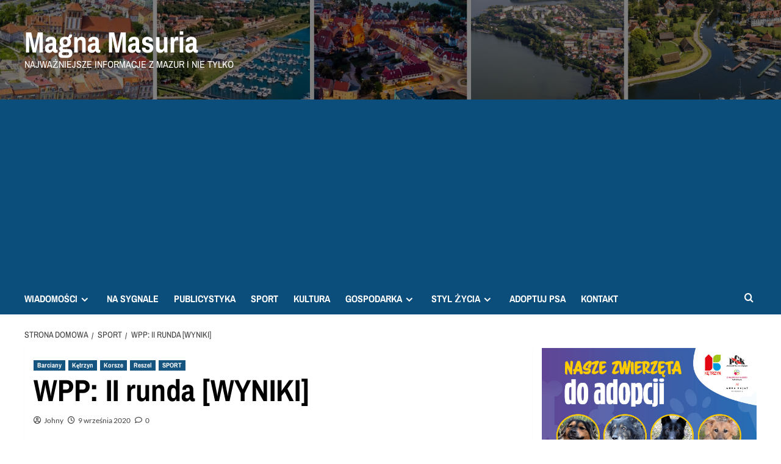

--- FILE ---
content_type: text/html; charset=UTF-8
request_url: https://info-ketrzyn24.pl/wpp-ii-runda-wyniki/
body_size: 18199
content:
<!doctype html>
<html lang="pl-PL">

<head>
  <meta charset="UTF-8">
  <meta name="viewport" content="width=device-width, initial-scale=1">
  <link rel="profile" href="http://gmpg.org/xfn/11">
  <title>WPP: II runda [WYNIKI] &#8211; Magna Masuria</title>
<meta name='robots' content='max-image-preview:large' />
<link rel='preload' href='https://fonts.googleapis.com/css?family=Source%2BSans%2BPro%3A400%2C700%7CLato%3A400%2C700&#038;subset=latin%2Clatin-ext&#038;display=swap' as='style' onload="this.onload=null;this.rel='stylesheet'" type='text/css' media='all' crossorigin='anonymous'>
<link rel='preconnect' href='https://fonts.googleapis.com' crossorigin='anonymous'>
<link rel='preconnect' href='https://fonts.gstatic.com' crossorigin='anonymous'>
<link rel='dns-prefetch' href='//www.googletagmanager.com' />
<link rel='dns-prefetch' href='//fonts.googleapis.com' />
<link rel='dns-prefetch' href='//pagead2.googlesyndication.com' />
<link rel='dns-prefetch' href='//fundingchoicesmessages.google.com' />
<link rel='preconnect' href='https://fonts.googleapis.com' />
<link rel='preconnect' href='https://fonts.gstatic.com' />
<link rel="alternate" type="application/rss+xml" title="Magna Masuria &raquo; Kanał z wpisami" href="https://info-ketrzyn24.pl/feed/" />
<link rel="alternate" type="application/rss+xml" title="Magna Masuria &raquo; Kanał z komentarzami" href="https://info-ketrzyn24.pl/comments/feed/" />
<link rel="alternate" type="application/rss+xml" title="Magna Masuria &raquo; WPP: II runda [WYNIKI] Kanał z komentarzami" href="https://info-ketrzyn24.pl/wpp-ii-runda-wyniki/feed/" />
<link rel="alternate" title="oEmbed (JSON)" type="application/json+oembed" href="https://info-ketrzyn24.pl/wp-json/oembed/1.0/embed?url=https%3A%2F%2Finfo-ketrzyn24.pl%2Fwpp-ii-runda-wyniki%2F" />
<link rel="alternate" title="oEmbed (XML)" type="text/xml+oembed" href="https://info-ketrzyn24.pl/wp-json/oembed/1.0/embed?url=https%3A%2F%2Finfo-ketrzyn24.pl%2Fwpp-ii-runda-wyniki%2F&#038;format=xml" />
<!-- info-ketrzyn24.pl is managing ads with Advanced Ads 2.0.16 – https://wpadvancedads.com/ -->
		
<link data-optimized="2" rel="stylesheet" href="https://info-ketrzyn24.pl/wp-content/litespeed/css/94d34f9999907d81b8ad416cfff654d6.css?ver=197d6" />


<style id='wp-block-image-inline-css' type='text/css'>
.wp-block-image>a,.wp-block-image>figure>a{display:inline-block}.wp-block-image img{box-sizing:border-box;height:auto;max-width:100%;vertical-align:bottom}@media not (prefers-reduced-motion){.wp-block-image img.hide{visibility:hidden}.wp-block-image img.show{animation:show-content-image .4s}}.wp-block-image[style*=border-radius] img,.wp-block-image[style*=border-radius]>a{border-radius:inherit}.wp-block-image.has-custom-border img{box-sizing:border-box}.wp-block-image.aligncenter{text-align:center}.wp-block-image.alignfull>a,.wp-block-image.alignwide>a{width:100%}.wp-block-image.alignfull img,.wp-block-image.alignwide img{height:auto;width:100%}.wp-block-image .aligncenter,.wp-block-image .alignleft,.wp-block-image .alignright,.wp-block-image.aligncenter,.wp-block-image.alignleft,.wp-block-image.alignright{display:table}.wp-block-image .aligncenter>figcaption,.wp-block-image .alignleft>figcaption,.wp-block-image .alignright>figcaption,.wp-block-image.aligncenter>figcaption,.wp-block-image.alignleft>figcaption,.wp-block-image.alignright>figcaption{caption-side:bottom;display:table-caption}.wp-block-image .alignleft{float:left;margin:.5em 1em .5em 0}.wp-block-image .alignright{float:right;margin:.5em 0 .5em 1em}.wp-block-image .aligncenter{margin-left:auto;margin-right:auto}.wp-block-image :where(figcaption){margin-bottom:1em;margin-top:.5em}.wp-block-image.is-style-circle-mask img{border-radius:9999px}@supports ((-webkit-mask-image:none) or (mask-image:none)) or (-webkit-mask-image:none){.wp-block-image.is-style-circle-mask img{border-radius:0;-webkit-mask-image:url('data:image/svg+xml;utf8,<svg viewBox="0 0 100 100" xmlns="http://www.w3.org/2000/svg"><circle cx="50" cy="50" r="50"/></svg>');mask-image:url('data:image/svg+xml;utf8,<svg viewBox="0 0 100 100" xmlns="http://www.w3.org/2000/svg"><circle cx="50" cy="50" r="50"/></svg>');mask-mode:alpha;-webkit-mask-position:center;mask-position:center;-webkit-mask-repeat:no-repeat;mask-repeat:no-repeat;-webkit-mask-size:contain;mask-size:contain}}:root :where(.wp-block-image.is-style-rounded img,.wp-block-image .is-style-rounded img){border-radius:9999px}.wp-block-image figure{margin:0}.wp-lightbox-container{display:flex;flex-direction:column;position:relative}.wp-lightbox-container img{cursor:zoom-in}.wp-lightbox-container img:hover+button{opacity:1}.wp-lightbox-container button{align-items:center;backdrop-filter:blur(16px) saturate(180%);background-color:#5a5a5a40;border:none;border-radius:4px;cursor:zoom-in;display:flex;height:20px;justify-content:center;opacity:0;padding:0;position:absolute;right:16px;text-align:center;top:16px;width:20px;z-index:100}@media not (prefers-reduced-motion){.wp-lightbox-container button{transition:opacity .2s ease}}.wp-lightbox-container button:focus-visible{outline:3px auto #5a5a5a40;outline:3px auto -webkit-focus-ring-color;outline-offset:3px}.wp-lightbox-container button:hover{cursor:pointer;opacity:1}.wp-lightbox-container button:focus{opacity:1}.wp-lightbox-container button:focus,.wp-lightbox-container button:hover,.wp-lightbox-container button:not(:hover):not(:active):not(.has-background){background-color:#5a5a5a40;border:none}.wp-lightbox-overlay{box-sizing:border-box;cursor:zoom-out;height:100vh;left:0;overflow:hidden;position:fixed;top:0;visibility:hidden;width:100%;z-index:100000}.wp-lightbox-overlay .close-button{align-items:center;cursor:pointer;display:flex;justify-content:center;min-height:40px;min-width:40px;padding:0;position:absolute;right:calc(env(safe-area-inset-right) + 16px);top:calc(env(safe-area-inset-top) + 16px);z-index:5000000}.wp-lightbox-overlay .close-button:focus,.wp-lightbox-overlay .close-button:hover,.wp-lightbox-overlay .close-button:not(:hover):not(:active):not(.has-background){background:none;border:none}.wp-lightbox-overlay .lightbox-image-container{height:var(--wp--lightbox-container-height);left:50%;overflow:hidden;position:absolute;top:50%;transform:translate(-50%,-50%);transform-origin:top left;width:var(--wp--lightbox-container-width);z-index:9999999999}.wp-lightbox-overlay .wp-block-image{align-items:center;box-sizing:border-box;display:flex;height:100%;justify-content:center;margin:0;position:relative;transform-origin:0 0;width:100%;z-index:3000000}.wp-lightbox-overlay .wp-block-image img{height:var(--wp--lightbox-image-height);min-height:var(--wp--lightbox-image-height);min-width:var(--wp--lightbox-image-width);width:var(--wp--lightbox-image-width)}.wp-lightbox-overlay .wp-block-image figcaption{display:none}.wp-lightbox-overlay button{background:none;border:none}.wp-lightbox-overlay .scrim{background-color:#fff;height:100%;opacity:.9;position:absolute;width:100%;z-index:2000000}.wp-lightbox-overlay.active{visibility:visible}@media not (prefers-reduced-motion){.wp-lightbox-overlay.active{animation:turn-on-visibility .25s both}.wp-lightbox-overlay.active img{animation:turn-on-visibility .35s both}.wp-lightbox-overlay.show-closing-animation:not(.active){animation:turn-off-visibility .35s both}.wp-lightbox-overlay.show-closing-animation:not(.active) img{animation:turn-off-visibility .25s both}.wp-lightbox-overlay.zoom.active{animation:none;opacity:1;visibility:visible}.wp-lightbox-overlay.zoom.active .lightbox-image-container{animation:lightbox-zoom-in .4s}.wp-lightbox-overlay.zoom.active .lightbox-image-container img{animation:none}.wp-lightbox-overlay.zoom.active .scrim{animation:turn-on-visibility .4s forwards}.wp-lightbox-overlay.zoom.show-closing-animation:not(.active){animation:none}.wp-lightbox-overlay.zoom.show-closing-animation:not(.active) .lightbox-image-container{animation:lightbox-zoom-out .4s}.wp-lightbox-overlay.zoom.show-closing-animation:not(.active) .lightbox-image-container img{animation:none}.wp-lightbox-overlay.zoom.show-closing-animation:not(.active) .scrim{animation:turn-off-visibility .4s forwards}}@keyframes show-content-image{0%{visibility:hidden}99%{visibility:hidden}to{visibility:visible}}@keyframes turn-on-visibility{0%{opacity:0}to{opacity:1}}@keyframes turn-off-visibility{0%{opacity:1;visibility:visible}99%{opacity:0;visibility:visible}to{opacity:0;visibility:hidden}}@keyframes lightbox-zoom-in{0%{transform:translate(calc((-100vw + var(--wp--lightbox-scrollbar-width))/2 + var(--wp--lightbox-initial-left-position)),calc(-50vh + var(--wp--lightbox-initial-top-position))) scale(var(--wp--lightbox-scale))}to{transform:translate(-50%,-50%) scale(1)}}@keyframes lightbox-zoom-out{0%{transform:translate(-50%,-50%) scale(1);visibility:visible}99%{visibility:visible}to{transform:translate(calc((-100vw + var(--wp--lightbox-scrollbar-width))/2 + var(--wp--lightbox-initial-left-position)),calc(-50vh + var(--wp--lightbox-initial-top-position))) scale(var(--wp--lightbox-scale));visibility:hidden}}
/*# sourceURL=https://info-ketrzyn24.pl/wp-includes/blocks/image/style.min.css */
</style>










<script type="text/javascript" src="https://info-ketrzyn24.pl/wp-includes/js/jquery/jquery.min.js?ver=3.7.1" id="jquery-core-js"></script>


<!-- Fragment znacznika Google (gtag.js) dodany przez Site Kit -->
<!-- Fragment Google Analytics dodany przez Site Kit -->
<script type="text/javascript" src="https://www.googletagmanager.com/gtag/js?id=G-ZL1NH2BH3Z" id="google_gtagjs-js" defer data-deferred="1"></script>
<script type="text/javascript" id="google_gtagjs-js-after" src="[data-uri]" defer></script>
<link rel="https://api.w.org/" href="https://info-ketrzyn24.pl/wp-json/" /><link rel="alternate" title="JSON" type="application/json" href="https://info-ketrzyn24.pl/wp-json/wp/v2/posts/5175" /><link rel="EditURI" type="application/rsd+xml" title="RSD" href="https://info-ketrzyn24.pl/xmlrpc.php?rsd" />
<meta name="generator" content="WordPress 6.9" />
<link rel="canonical" href="https://info-ketrzyn24.pl/wpp-ii-runda-wyniki/" />
<link rel='shortlink' href='https://info-ketrzyn24.pl/?p=5175' />
<meta name="generator" content="Site Kit by Google 1.170.0" />		
				
		<link rel="preload" href="https://info-ketrzyn24.pl/wp-content/uploads/2022/02/cropped-cropped-cropped-Projekt-bez-tytulu-1.png" as="image"><link rel="pingback" href="https://info-ketrzyn24.pl/xmlrpc.php">
<!-- Znaczniki meta Google AdSense dodane przez Site Kit -->
<meta name="google-adsense-platform-account" content="ca-host-pub-2644536267352236">
<meta name="google-adsense-platform-domain" content="sitekit.withgoogle.com">
<!-- Zakończ dodawanie meta znaczników Google AdSense przez Site Kit -->
        
        
	
<!-- Fragment Google AdSense dodany przez Site Kit -->
<script type="text/javascript" async="async" src="https://pagead2.googlesyndication.com/pagead/js/adsbygoogle.js?client=ca-pub-5515622398684336&amp;host=ca-host-pub-2644536267352236" crossorigin="anonymous"></script>

<!-- Zakończ fragment Google AdSense dodany przez Site Kit -->

<!-- Fragment odzyskiwania blokowania reklam Google AdSense dodany przez Site Kit -->

<!-- Zakończ blokowanie reklam Google AdSense, fragment odzyskiwania dodany przez Site Kit -->

<!-- Fragment ochrony przed błędem odzyskiwania blokowania reklam Google AdSense dodany przez Site Kit -->

<!-- Zakończ blokowanie reklam Google AdSense, dodając fragment kodu ochrony przed błędem odzyskiwania przez Site Kit -->
<link rel="icon" href="https://info-ketrzyn24.pl/wp-content/uploads/2022/02/cropped-info-Ketrzyn24.pl-5-32x32.png" sizes="32x32" />
<link rel="icon" href="https://info-ketrzyn24.pl/wp-content/uploads/2022/02/cropped-info-Ketrzyn24.pl-5-192x192.png" sizes="192x192" />
<link rel="apple-touch-icon" href="https://info-ketrzyn24.pl/wp-content/uploads/2022/02/cropped-info-Ketrzyn24.pl-5-180x180.png" />
<meta name="msapplication-TileImage" content="https://info-ketrzyn24.pl/wp-content/uploads/2022/02/cropped-info-Ketrzyn24.pl-5-270x270.png" />
</head>

<body class="wp-singular post-template-default single single-post postid-5175 single-format-standard custom-background wp-embed-responsive wp-theme-covernews wp-child-theme-newsport default-content-layout archive-layout-grid scrollup-sticky-header aft-sticky-header aft-sticky-sidebar default aft-container-default aft-main-banner-slider-editors-picks-trending single-content-mode-default header-image-default align-content-left aft-and aa-prefix-ketrz-">
  
  
  <div id="page" class="site">
    <a class="skip-link screen-reader-text" href="#content">Przejdź do treści</a>

        <div class="header-layout-1">
                <header id="masthead" class="site-header">
                        <div class="masthead-banner data-bg"
                 data-background="https://info-ketrzyn24.pl/wp-content/uploads/2022/02/cropped-cropped-cropped-Projekt-bez-tytulu-1.png">
                <div class="container">
                    <div class="row">
                        <div class="col-md-4">
                            <div class="site-branding">
                                                                    <p class="site-title font-family-1">
                                        <a href="https://info-ketrzyn24.pl/"
                                           rel="home">Magna Masuria</a>
                                    </p>
                                
                                                                    <p class="site-description">Najważniejsze informacje z Mazur i nie tylko</p>
                                                            </div>
                        </div>
                        <div class="col-md-8">
                                                    </div>
                    </div>
                </div>
            </div>
            <nav id="site-navigation" class="main-navigation">
                <div class="container">
                    <div class="row">
                        <div class="kol-12">
                            <div class="navigation-container">



                                <span class="toggle-menu" aria-controls="primary-menu" aria-expanded="false">
                                <span class="screen-reader-text">Primary Menu</span>
                                 <i class="ham"></i>
                        </span>
                                <span class="af-mobile-site-title-wrap">
                                                                <p class="site-title font-family-1">
                                <a href="https://info-ketrzyn24.pl/"
                                   rel="home">Magna Masuria</a>
                            </p>
                        </span>
                                <div class="menu main-menu"><ul id="primary-menu" class="menu"><li id="menu-item-21542" class="menu-item menu-item-type-taxonomy menu-item-object-category menu-item-has-children menu-item-21542"><a href="https://info-ketrzyn24.pl/category/wiadomosci/">WIADOMOŚCI</a>
<ul class="sub-menu">
	<li id="menu-item-126" class="menu-item menu-item-type-taxonomy menu-item-object-category current-post-ancestor current-menu-parent current-post-parent menu-item-126"><a href="https://info-ketrzyn24.pl/category/ketrzyn/">KĘTRZYN</a></li>
	<li id="menu-item-9494" class="menu-item menu-item-type-taxonomy menu-item-object-category menu-item-9494"><a href="https://info-ketrzyn24.pl/category/bartoszyce/">BARTOSZYCE</a></li>
	<li id="menu-item-9495" class="menu-item menu-item-type-taxonomy menu-item-object-category menu-item-9495"><a href="https://info-ketrzyn24.pl/category/gizycko/">GIŻYCKO</a></li>
	<li id="menu-item-17874" class="menu-item menu-item-type-taxonomy menu-item-object-category menu-item-17874"><a href="https://info-ketrzyn24.pl/category/lidzbark-warminski/">LIDZBARK WARM.</a></li>
	<li id="menu-item-9496" class="menu-item menu-item-type-taxonomy menu-item-object-category menu-item-9496"><a href="https://info-ketrzyn24.pl/category/mragowo/">MRĄGOWO</a></li>
	<li id="menu-item-9497" class="menu-item menu-item-type-taxonomy menu-item-object-category menu-item-9497"><a href="https://info-ketrzyn24.pl/category/wegorzewo/">WĘGORZEWO</a></li>
	<li id="menu-item-21736" class="menu-item menu-item-type-taxonomy menu-item-object-category menu-item-21736"><a href="https://info-ketrzyn24.pl/category/region/">REGION</a></li>
	<li id="menu-item-21735" class="menu-item menu-item-type-taxonomy menu-item-object-category menu-item-21735"><a href="https://info-ketrzyn24.pl/category/polska/">POLSKA</a></li>
</ul>
</li>
<li id="menu-item-21543" class="menu-item menu-item-type-taxonomy menu-item-object-category menu-item-21543"><a href="https://info-ketrzyn24.pl/category/na-sygnale/">NA SYGNALE</a></li>
<li id="menu-item-21544" class="menu-item menu-item-type-taxonomy menu-item-object-category menu-item-21544"><a href="https://info-ketrzyn24.pl/category/publicystyka/">PUBLICYSTYKA</a></li>
<li id="menu-item-16279" class="menu-item menu-item-type-taxonomy menu-item-object-category current-post-ancestor current-menu-parent current-post-parent menu-item-16279"><a href="https://info-ketrzyn24.pl/category/sport/">SPORT</a></li>
<li id="menu-item-17881" class="menu-item menu-item-type-taxonomy menu-item-object-category menu-item-17881"><a href="https://info-ketrzyn24.pl/category/stylzycia/rozrywka/">KULTURA</a></li>
<li id="menu-item-21733" class="menu-item menu-item-type-taxonomy menu-item-object-category menu-item-has-children menu-item-21733"><a href="https://info-ketrzyn24.pl/category/gospodarka/">GOSPODARKA</a>
<ul class="sub-menu">
	<li id="menu-item-21732" class="menu-item menu-item-type-taxonomy menu-item-object-category menu-item-21732"><a href="https://info-ketrzyn24.pl/category/gospodarka/biznes/">BIZNES</a></li>
	<li id="menu-item-21737" class="menu-item menu-item-type-taxonomy menu-item-object-category menu-item-21737"><a href="https://info-ketrzyn24.pl/category/gospodarka/rolnictwo/">ROLNICTWO</a></li>
	<li id="menu-item-21741" class="menu-item menu-item-type-taxonomy menu-item-object-category menu-item-21741"><a href="https://info-ketrzyn24.pl/category/gospodarka/technologia/">TECHNOLOGIA</a></li>
</ul>
</li>
<li id="menu-item-21740" class="menu-item menu-item-type-taxonomy menu-item-object-category menu-item-has-children menu-item-21740"><a href="https://info-ketrzyn24.pl/category/stylzycia/">STYL ŻYCIA</a>
<ul class="sub-menu">
	<li id="menu-item-21734" class="menu-item menu-item-type-taxonomy menu-item-object-category menu-item-21734"><a href="https://info-ketrzyn24.pl/category/stylzycia/kuchnia/">KUCHNIA</a></li>
	<li id="menu-item-21738" class="menu-item menu-item-type-taxonomy menu-item-object-category menu-item-21738"><a href="https://info-ketrzyn24.pl/category/stylzycia/rozrywka/">ROZRYWKA</a></li>
	<li id="menu-item-21742" class="menu-item menu-item-type-taxonomy menu-item-object-category menu-item-21742"><a href="https://info-ketrzyn24.pl/category/stylzycia/zdrowie/">ZDROWIE</a></li>
</ul>
</li>
<li id="menu-item-20044" class="menu-item menu-item-type-post_type menu-item-object-page menu-item-20044"><a href="https://info-ketrzyn24.pl/adoptuj-zwierzaka/">ADOPTUJ PSA</a></li>
<li id="menu-item-211" class="menu-item menu-item-type-post_type menu-item-object-page menu-item-211"><a href="https://info-ketrzyn24.pl/kontakt-2/">KONTAKT</a></li>
</ul></div>
                                <div class="cart-search">

                                    <div class="af-search-wrap">
                                        <div class="search-overlay">
                                            <a href="#" title="Search" class="search-icon">
                                                <i class="fa fa-search"></i>
                                            </a>
                                            <div class="af-search-form">
                                                <form role="search" method="get" class="search-form" action="https://info-ketrzyn24.pl/">
				<label>
					<span class="screen-reader-text">Szukaj:</span>
					<input type="search" class="search-field" placeholder="Szukaj &hellip;" value="" name="s" />
				</label>
				<input type="submit" class="search-submit" value="Szukaj" />
			</form>                                            </div>
                                        </div>
                                    </div>
                                </div>


                            </div>
                        </div>
                    </div>
                </div>
            </nav>
        </header>
    </div>

    
    <div id="content" class="container">
                <div class="em-breadcrumbs font-family-1 covernews-breadcrumbs">
      <div class="row">
        <div role="navigation" aria-label="Okruszki" class="breadcrumb-trail breadcrumbs" itemprop="breadcrumb"><ul class="trail-items" itemscope itemtype="http://schema.org/BreadcrumbList"><meta name="numberOfItems" content="3" /><meta name="itemListOrder" content="Ascending" /><li itemprop="itemListElement" itemscope itemtype="http://schema.org/ListItem" class="trail-item trail-begin"><a href="https://info-ketrzyn24.pl/" rel="home" itemprop="item"><span itemprop="name">Strona domowa</span></a><meta itemprop="position" content="1" /></li><li itemprop="itemListElement" itemscope itemtype="http://schema.org/ListItem" class="trail-item"><a href="https://info-ketrzyn24.pl/category/sport/" itemprop="item"><span itemprop="name">SPORT</span></a><meta itemprop="position" content="2" /></li><li itemprop="itemListElement" itemscope itemtype="http://schema.org/ListItem" class="trail-item trail-end"><a href="https://info-ketrzyn24.pl/wpp-ii-runda-wyniki/" itemprop="item"><span itemprop="name">WPP: II runda [WYNIKI]</span></a><meta itemprop="position" content="3" /></li></ul></div>      </div>
    </div>
        <div class="section-block-upper row">
                <div id="primary" class="content-area">
                    <main id="main" class="site-main">

                                                    <article id="post-5175" class="af-single-article post-5175 post type-post status-publish format-standard hentry category-barciany category-ketrzyn category-korsze category-reszel category-sport">
                                <div class="entry-content-wrap">
                                    <header class="entry-header">

    <div class="header-details-wrapper">
        <div class="entry-header-details">
                            <div class="figure-categories figure-categories-bg">
                                        <ul class="cat-links"><li class="meta-category">
                             <a class="covernews-categories category-color-1"
                            href="https://info-ketrzyn24.pl/category/ketrzyn/barciany/" 
                            aria-label="Zobacz wszystkie wpisy w Barciany"> 
                                 Barciany
                             </a>
                        </li><li class="meta-category">
                             <a class="covernews-categories category-color-1"
                            href="https://info-ketrzyn24.pl/category/ketrzyn/" 
                            aria-label="Zobacz wszystkie wpisy w Kętrzyn"> 
                                 Kętrzyn
                             </a>
                        </li><li class="meta-category">
                             <a class="covernews-categories category-color-1"
                            href="https://info-ketrzyn24.pl/category/ketrzyn/korsze/" 
                            aria-label="Zobacz wszystkie wpisy w Korsze"> 
                                 Korsze
                             </a>
                        </li><li class="meta-category">
                             <a class="covernews-categories category-color-1"
                            href="https://info-ketrzyn24.pl/category/ketrzyn/reszel/" 
                            aria-label="Zobacz wszystkie wpisy w Reszel"> 
                                 Reszel
                             </a>
                        </li><li class="meta-category">
                             <a class="covernews-categories category-color-1"
                            href="https://info-ketrzyn24.pl/category/sport/" 
                            aria-label="Zobacz wszystkie wpisy w SPORT"> 
                                 SPORT
                             </a>
                        </li></ul>                </div>
                        <h1 class="entry-title">WPP: II runda [WYNIKI]</h1>
            
                
    <span class="author-links">

      
        <span class="item-metadata posts-author">
          <i class="far fa-user-circle"></i>
                          <a href="https://info-ketrzyn24.pl/author/johny/">
                    Johny                </a>
               </span>
                    <span class="item-metadata posts-date">
          <i class="far fa-clock"></i>
          <a href="https://info-ketrzyn24.pl/2020/09/">
            9 września 2020          </a>
        </span>
                      <span class="aft-comment-count">
            <a href="https://info-ketrzyn24.pl/wpp-ii-runda-wyniki/">
              <i class="far fa-comment"></i>
              <span class="aft-show-hover">
                0              </span>
            </a>
          </span>
          </span>
                

                    </div>
    </div>

        <div class="aft-post-thumbnail-wrapper">    
            </div>
    </header><!-- .entry-header -->                                    

    <div class="entry-content">
        
<p class="has-medium-font-size">W środowe popołudnie pozostałe w grze zespoły z naszego Powiatu rozegrały spotkania w II rundzie Wojewódzkiego Pucharu Polski. W grze pozostały zespoły: MKS-u Korsze, Granicy Kętrzyn, Orląt Reszel i Juranda Barciany. Jak poradziły sobie nasi lokalni reprezentanci? Zapraszamy do zapoznania się z wynikami poniżej.</p>



<p class="has-medium-font-size"><strong>Jurand Barciany 0:3 Tęcza Biskupiec</strong></p>



<p class="has-medium-font-size">Jurand Barciany nie sprostał IV-ligowcowi  z Biskupca. Ostatnia drużyna IV ligi pewnie wygrała na wyjeździe strzelając trzy bramki. Teraz dla zespołu z Barcian pozostało skupienie się na lidze i zdobycie jak najwyższego miejsca na koniec sezonu. </p>



<p class="has-medium-font-size"><br><strong>MKS Korsze 1:2(0:0) Mrągowia Mrągowo</strong></p>



<p class="has-medium-font-size">Korszanie mieli przed sobą trudne wyzwanie do zrealizowania &#8211; pokonać rywala z Mrągowa, który w weekend zremisował z Granicą Kętrzyn. Piłkarze MKS-u grali u siebie, więc dawało to jakiś atut. </p>



<p class="has-medium-font-size">W pierwszej połowie spotkania mecz był zaciekle wyrównany, a wszystko rozgrywało się w środku pola. Pierwszy strzał na bramkę oddali piłkarze Mrągowi dopiero w 40 minucie, lecz pewnie interweniował Dawid Zięba. Chwilę później bliski zdobycia bramki był kapitan MKS-u Paweł Sawicki. </p>



<p class="has-medium-font-size">Po zamianie stron bramce MKS-u zagroził Rafał Kudlak strzelając z 30 metrów, a chwilę później mrągowianie dopięli swego grą kombinacyjną. Bramkarz MKS-u obronił pierwszy strzał, lecz przy dobitce Wypniewskiego był bezradny. Mrągowianie objęli prowadzenie w 59 minucie. Do wyrównania doszło w 70 minucie po podyktowaniu przez sędziego rzutu karnego. Do piłki podszedł Paweł Flis, jednak bramkarz Mrągowi wybił niefortunnie piłkę na głowę własnego zawodnika, a ten strzelił bramkę samobójczą. Końcówka spotkania była bardzo emocjonująca, lecz pomimo prób obu drużyn doszło do dogrywki. </p>



<p class="has-medium-font-size">Pierwsza połowa dogrywki zakończyła się remisem. Żółta kartkę otrzymał zawodnik Mrągowi w 100 minucie. W 112 minucie Mrągowia obejmuje prowadzenie, a w 118 podwyższa wynik na 3 do 1. Tym samym MKS Korsze odpadają po dogrywce z Wojewódzkiego Pucharu Polski. </p>



<p class="has-medium-font-size"><strong>Orlęta Reszel 1:3(0:1) Granica Kętrzyn</strong></p>



<p class="has-medium-font-size">W lidze oba zespoły prężyły muskuły przed tym derbowym spotkaniem. W sobotę Granica zremisowała z dobrze grającą w tym sezonie Mrągowia Mrągowo, a Orlęta rozgromiły KS Żagiel Piecki. Jednak jak każdy wie mecze pucharowe rządzą się własnymi prawami. </p>



<p class="has-medium-font-size">Pierwsza połowa tego spotkania byłą wyrównana z pewnymi momentami dla jednego jak i drugiego zespołu. Na samym początku na bramkę Granicy strzelał Bogdaniuk, lecz futbolówka przeleciała obok  bramki. Następnie Markisz strzela nad poprzeczką. W 28 minucie Granica Kętrzyn pewnie wykorzystała rzut rożny i po dośrodkowaniu gola zdobywa głową Marcin Dwulat. Pod koniec pierwszej połowy ponownie zrobiło się gorącą w polu karnym Granicy Kętrzyn. Najpierw piłka odbiła się od słupka po dośrodkowaniu z rzutu rożnego, a następnie strzał gracza Orląt z 16 metrów prosto w ręce bramkarza. </p>



<p class="has-medium-font-size">W drugiej połowie nie doszło do żadnych zmian na boisku. Piłkarze z Bydgoskiej 20 zagrozili bramce Orląt w 55 minucie oddają strzał z 12 metrów prosto w bramkarza. W 65 minucie sędzie dyktuje jedenastkę dla Granicy. Egzekutorem był Tomasz Bobrowski, podwyższając wynik na 2 do 0. W 77 minucie pada gol dla Orląt. Patryk Wiensław zagrywa w pole karne do Bartosza Bogdaniuka, ten pewnym uderzeniem pokonuje bramkarza Granicy. Kętrzynianie nie byli dłużni i już w 80 minucie ponownie podwyższyli wynik spotkania, który utrzymał się do końca spotkania. Zdobywcą gola ponownie Tomasz Bobrowski. </p>



<p class="has-medium-font-size">Granica Kętrzyn po zaciekłym i kolejnym derbowym meczu w Pucharze wywalczyła awans do kolejnej rundy jako jedyna drużyna z naszego Powiatu.  </p>



<p class="has-medium-font-size">Następna kolejka:<br><br><strong>forBET IV liga warmińsko-mazurska, 9 kolejka 12-13 września</strong><br><strong>MKS Korsze</strong> – Warmia Olsztyn<br><strong>Granica Kętrzyn </strong>– Stomil II Olsztyn</p>



<p><strong>Liga Okręgowa, 7 kolejka, 12-13 września</strong><br>Victoria Bartoszyce –&nbsp;<strong>Jurand Barciany</strong><br><strong>Wilczek Wilkowo</strong>&nbsp;– SKS Szczytno<br>Śniardwy Orzysz –<strong>&nbsp;Orlęta Reszel</strong></p>



<p><strong>B-klasa, 5 kolejka, 12-13 września</strong><br><strong>Szansa Reszel –</strong>&nbsp;Warmianka Bęsia</p>
                    <div class="post-item-metadata entry-meta">
                            </div>
               
        
	<nav class="navigation post-navigation" aria-label="Nawigacja wpisu">
		<h2 class="screen-reader-text">Nawigacja wpisu</h2>
		<div class="nav-links"><div class="nav-previous"><a href="https://info-ketrzyn24.pl/marvel-the-punisher-recenzja/" rel="prev">Poprzedni: <span class="em-post-navigation nav-title">Marvel: The Punisher [RECENZJA]</span></a></div><div class="nav-next"><a href="https://info-ketrzyn24.pl/xxix-sesja-rady-miejskiej-w-ketrzynierelacja-live/" rel="next">Następny: <span class="em-post-navigation nav-title">XXIX Sesja Rady Miejskiej w Kętrzynie [relacja LIVE]</span></a></div></div>
	</nav>            </div><!-- .entry-content -->


                                </div>
                                
<div class="promotionspace enable-promotionspace">
  <div class="em-reated-posts  col-ten">
    <div class="row">
                <h3 class="related-title">
            Więcej historii          </h3>
                <div class="row">
                      <div class="col-sm-4 latest-posts-grid" data-mh="latest-posts-grid">
              <div class="spotlight-post">
                <figure class="categorised-article inside-img">
                  <div class="categorised-article-wrapper">
                    <div class="data-bg-hover data-bg-categorised read-bg-img">
                      <a href="https://info-ketrzyn24.pl/ketrzyn-budry-zespol-to-my-triumfatorem-xxiv-regionalnego-przegladu-koled-i-pastoralek-w-budrach/"
                        aria-label="KĘTRZYN/BUDRY: Zespół „TO MY” triumfatorem XXIV Regionalnego Przeglądu Kolęd i Pastorałek w Budrach">
                        <img data-lazyloaded="1" src="[data-uri]" width="300" height="169" data-src="https://info-ketrzyn24.pl/wp-content/uploads/2026/01/MAGNAMASURIAXD-44-300x169.jpg" class="attachment-medium size-medium wp-post-image" alt="MAGNAMASURIAXD (44)" decoding="async" fetchpriority="high" data-srcset="https://info-ketrzyn24.pl/wp-content/uploads/2026/01/MAGNAMASURIAXD-44-300x169.jpg 300w, https://info-ketrzyn24.pl/wp-content/uploads/2026/01/MAGNAMASURIAXD-44-1024x576.jpg 1024w, https://info-ketrzyn24.pl/wp-content/uploads/2026/01/MAGNAMASURIAXD-44-768x432.jpg 768w, https://info-ketrzyn24.pl/wp-content/uploads/2026/01/MAGNAMASURIAXD-44-1536x864.jpg 1536w, https://info-ketrzyn24.pl/wp-content/uploads/2026/01/MAGNAMASURIAXD-44-2048x1152.jpg 2048w" data-sizes="(max-width: 300px) 100vw, 300px" loading="lazy" /><noscript><img width="300" height="169" src="https://info-ketrzyn24.pl/wp-content/uploads/2026/01/MAGNAMASURIAXD-44-300x169.jpg" class="attachment-medium size-medium wp-post-image" alt="MAGNAMASURIAXD (44)" decoding="async" fetchpriority="high" srcset="https://info-ketrzyn24.pl/wp-content/uploads/2026/01/MAGNAMASURIAXD-44-300x169.jpg 300w, https://info-ketrzyn24.pl/wp-content/uploads/2026/01/MAGNAMASURIAXD-44-1024x576.jpg 1024w, https://info-ketrzyn24.pl/wp-content/uploads/2026/01/MAGNAMASURIAXD-44-768x432.jpg 768w, https://info-ketrzyn24.pl/wp-content/uploads/2026/01/MAGNAMASURIAXD-44-1536x864.jpg 1536w, https://info-ketrzyn24.pl/wp-content/uploads/2026/01/MAGNAMASURIAXD-44-2048x1152.jpg 2048w" sizes="(max-width: 300px) 100vw, 300px" loading="lazy" /></noscript>                      </a>
                    </div>
                  </div>
                                    <div class="figure-categories figure-categories-bg">

                    <ul class="cat-links"><li class="meta-category">
                             <a class="covernews-categories category-color-1"
                            href="https://info-ketrzyn24.pl/category/wegorzewo/budry/" 
                            aria-label="Zobacz wszystkie wpisy w Budry"> 
                                 Budry
                             </a>
                        </li><li class="meta-category">
                             <a class="covernews-categories category-color-1"
                            href="https://info-ketrzyn24.pl/category/ketrzyn/" 
                            aria-label="Zobacz wszystkie wpisy w Kętrzyn"> 
                                 Kętrzyn
                             </a>
                        </li><li class="meta-category">
                             <a class="covernews-categories category-color-1"
                            href="https://info-ketrzyn24.pl/category/wydarzenia-kulturalne/" 
                            aria-label="Zobacz wszystkie wpisy w KULTURA"> 
                                 KULTURA
                             </a>
                        </li><li class="meta-category">
                             <a class="covernews-categories category-color-1"
                            href="https://info-ketrzyn24.pl/category/wegorzewo/" 
                            aria-label="Zobacz wszystkie wpisy w Węgorzewo"> 
                                 Węgorzewo
                             </a>
                        </li><li class="meta-category">
                             <a class="covernews-categories category-color-1"
                            href="https://info-ketrzyn24.pl/category/wiadomosci/" 
                            aria-label="Zobacz wszystkie wpisy w Wiadomości"> 
                                 Wiadomości
                             </a>
                        </li></ul>                  </div>
                </figure>

                <figcaption>

                  <h3 class="article-title article-title-1">
                    <a href="https://info-ketrzyn24.pl/ketrzyn-budry-zespol-to-my-triumfatorem-xxiv-regionalnego-przegladu-koled-i-pastoralek-w-budrach/">
                      KĘTRZYN/BUDRY: Zespół „TO MY” triumfatorem XXIV Regionalnego Przeglądu Kolęd i Pastorałek w Budrach                    </a>
                  </h3>
                  <div class="grid-item-metadata">
                    
    <span class="author-links">

      
        <span class="item-metadata posts-author">
          <i class="far fa-user-circle"></i>
                          <a href="https://info-ketrzyn24.pl/author/johny/">
                    Johny                </a>
               </span>
                    <span class="item-metadata posts-date">
          <i class="far fa-clock"></i>
          <a href="https://info-ketrzyn24.pl/2026/01/">
            20 stycznia 2026          </a>
        </span>
                      <span class="aft-comment-count">
            <a href="https://info-ketrzyn24.pl/ketrzyn-budry-zespol-to-my-triumfatorem-xxiv-regionalnego-przegladu-koled-i-pastoralek-w-budrach/">
              <i class="far fa-comment"></i>
              <span class="aft-show-hover">
                0              </span>
            </a>
          </span>
          </span>
                  </div>
                </figcaption>
              </div>
            </div>
                      <div class="col-sm-4 latest-posts-grid" data-mh="latest-posts-grid">
              <div class="spotlight-post">
                <figure class="categorised-article inside-img">
                  <div class="categorised-article-wrapper">
                    <div class="data-bg-hover data-bg-categorised read-bg-img">
                      <a href="https://info-ketrzyn24.pl/ketrzyn-najwieksza-inwestycja-oswiatowa-w-historii-ketrzyna-rusza-modernizacja-szkoly-podstawowej-nr-1/"
                        aria-label="KĘTRZYN: Największa inwestycja oświatowa w historii Kętrzyna. Rusza modernizacja Szkoły Podstawowej nr 1">
                        <img width="300" height="169" data-src="https://info-ketrzyn24.pl/wp-content/uploads/2026/01/MAGNAMASURIAXD-43-300x169.jpg" class="attachment-medium size-medium wp-post-image lazyload" alt="MAGNAMASURIAXD (43)" decoding="async" data-srcset="https://info-ketrzyn24.pl/wp-content/uploads/2026/01/MAGNAMASURIAXD-43-300x169.jpg 300w, https://info-ketrzyn24.pl/wp-content/uploads/2026/01/MAGNAMASURIAXD-43-1024x576.jpg 1024w, https://info-ketrzyn24.pl/wp-content/uploads/2026/01/MAGNAMASURIAXD-43-768x432.jpg 768w, https://info-ketrzyn24.pl/wp-content/uploads/2026/01/MAGNAMASURIAXD-43-1536x864.jpg 1536w, https://info-ketrzyn24.pl/wp-content/uploads/2026/01/MAGNAMASURIAXD-43-2048x1152.jpg 2048w" data-sizes="(max-width: 300px) 100vw, 300px" src="[data-uri]" style="--smush-placeholder-width: 300px; --smush-placeholder-aspect-ratio: 300/169;" />                      </a>
                    </div>
                  </div>
                                    <div class="figure-categories figure-categories-bg">

                    <ul class="cat-links"><li class="meta-category">
                             <a class="covernews-categories category-color-1"
                            href="https://info-ketrzyn24.pl/category/ketrzyn/" 
                            aria-label="Zobacz wszystkie wpisy w Kętrzyn"> 
                                 Kętrzyn
                             </a>
                        </li><li class="meta-category">
                             <a class="covernews-categories category-color-1"
                            href="https://info-ketrzyn24.pl/category/wiadomosci/" 
                            aria-label="Zobacz wszystkie wpisy w Wiadomości"> 
                                 Wiadomości
                             </a>
                        </li></ul>                  </div>
                </figure>

                <figcaption>

                  <h3 class="article-title article-title-1">
                    <a href="https://info-ketrzyn24.pl/ketrzyn-najwieksza-inwestycja-oswiatowa-w-historii-ketrzyna-rusza-modernizacja-szkoly-podstawowej-nr-1/">
                      KĘTRZYN: Największa inwestycja oświatowa w historii Kętrzyna. Rusza modernizacja Szkoły Podstawowej nr 1                    </a>
                  </h3>
                  <div class="grid-item-metadata">
                    
    <span class="author-links">

      
        <span class="item-metadata posts-author">
          <i class="far fa-user-circle"></i>
                          <a href="https://info-ketrzyn24.pl/author/johny/">
                    Johny                </a>
               </span>
                    <span class="item-metadata posts-date">
          <i class="far fa-clock"></i>
          <a href="https://info-ketrzyn24.pl/2026/01/">
            20 stycznia 2026          </a>
        </span>
                      <span class="aft-comment-count">
            <a href="https://info-ketrzyn24.pl/ketrzyn-najwieksza-inwestycja-oswiatowa-w-historii-ketrzyna-rusza-modernizacja-szkoly-podstawowej-nr-1/">
              <i class="far fa-comment"></i>
              <span class="aft-show-hover">
                0              </span>
            </a>
          </span>
          </span>
                  </div>
                </figcaption>
              </div>
            </div>
                      <div class="col-sm-4 latest-posts-grid" data-mh="latest-posts-grid">
              <div class="spotlight-post">
                <figure class="categorised-article inside-img">
                  <div class="categorised-article-wrapper">
                    <div class="data-bg-hover data-bg-categorised read-bg-img">
                      <a href="https://info-ketrzyn24.pl/wazny-temat-dzieci-marzna-sciany-plesnieja-a-zarzadca-nadal-bez-realnych-dzialan/"
                        aria-label="WAŻNY TEMAT: Dzieci marzną, ściany pleśnieją, a zarządca nadal bez realnych działań?">
                        <img width="300" height="169" data-src="https://info-ketrzyn24.pl/wp-content/uploads/2026/01/WAZNY-TEMAT-38-300x169.jpg" class="attachment-medium size-medium wp-post-image lazyload" alt="WAŻNY TEMAT (38)" decoding="async" data-srcset="https://info-ketrzyn24.pl/wp-content/uploads/2026/01/WAZNY-TEMAT-38-300x169.jpg 300w, https://info-ketrzyn24.pl/wp-content/uploads/2026/01/WAZNY-TEMAT-38-1024x576.jpg 1024w, https://info-ketrzyn24.pl/wp-content/uploads/2026/01/WAZNY-TEMAT-38-768x432.jpg 768w, https://info-ketrzyn24.pl/wp-content/uploads/2026/01/WAZNY-TEMAT-38-1536x864.jpg 1536w, https://info-ketrzyn24.pl/wp-content/uploads/2026/01/WAZNY-TEMAT-38-2048x1152.jpg 2048w" data-sizes="(max-width: 300px) 100vw, 300px" src="[data-uri]" style="--smush-placeholder-width: 300px; --smush-placeholder-aspect-ratio: 300/169;" />                      </a>
                    </div>
                  </div>
                                    <div class="figure-categories figure-categories-bg">

                    <ul class="cat-links"><li class="meta-category">
                             <a class="covernews-categories category-color-1"
                            href="https://info-ketrzyn24.pl/category/ketrzyn/" 
                            aria-label="Zobacz wszystkie wpisy w Kętrzyn"> 
                                 Kętrzyn
                             </a>
                        </li><li class="meta-category">
                             <a class="covernews-categories category-color-1"
                            href="https://info-ketrzyn24.pl/category/ketrzyn/korsze/" 
                            aria-label="Zobacz wszystkie wpisy w Korsze"> 
                                 Korsze
                             </a>
                        </li><li class="meta-category">
                             <a class="covernews-categories category-color-1"
                            href="https://info-ketrzyn24.pl/category/przypiete/" 
                            aria-label="Zobacz wszystkie wpisy w Przypięte"> 
                                 Przypięte
                             </a>
                        </li><li class="meta-category">
                             <a class="covernews-categories category-color-1"
                            href="https://info-ketrzyn24.pl/category/publicystyka/" 
                            aria-label="Zobacz wszystkie wpisy w Publicystyka"> 
                                 Publicystyka
                             </a>
                        </li><li class="meta-category">
                             <a class="covernews-categories category-color-1"
                            href="https://info-ketrzyn24.pl/category/wiadomosci/" 
                            aria-label="Zobacz wszystkie wpisy w Wiadomości"> 
                                 Wiadomości
                             </a>
                        </li></ul>                  </div>
                </figure>

                <figcaption>

                  <h3 class="article-title article-title-1">
                    <a href="https://info-ketrzyn24.pl/wazny-temat-dzieci-marzna-sciany-plesnieja-a-zarzadca-nadal-bez-realnych-dzialan/">
                      WAŻNY TEMAT: Dzieci marzną, ściany pleśnieją, a zarządca nadal bez realnych działań?                    </a>
                  </h3>
                  <div class="grid-item-metadata">
                    
    <span class="author-links">

      
        <span class="item-metadata posts-author">
          <i class="far fa-user-circle"></i>
                          <a href="https://info-ketrzyn24.pl/author/johny/">
                    Johny                </a>
               </span>
                    <span class="item-metadata posts-date">
          <i class="far fa-clock"></i>
          <a href="https://info-ketrzyn24.pl/2026/01/">
            20 stycznia 2026          </a>
        </span>
                      <span class="aft-comment-count">
            <a href="https://info-ketrzyn24.pl/wazny-temat-dzieci-marzna-sciany-plesnieja-a-zarzadca-nadal-bez-realnych-dzialan/">
              <i class="far fa-comment"></i>
              <span class="aft-show-hover">
                0              </span>
            </a>
          </span>
          </span>
                  </div>
                </figcaption>
              </div>
            </div>
                  </div>
      
    </div>
  </div>
</div>
                                
<div id="comments" class="comments-area">

		<div id="respond" class="comment-respond">
		<h3 id="reply-title" class="comment-reply-title">Dodaj komentarz <small><a rel="nofollow" id="cancel-comment-reply-link" href="/wpp-ii-runda-wyniki/#respond" style="display:none;">Anuluj pisanie odpowiedzi</a></small></h3><form action="https://info-ketrzyn24.pl/wp-comments-post.php" method="post" id="commentform" class="comment-form"><p class="comment-notes"><span id="email-notes">Twój adres e-mail nie zostanie opublikowany.</span> <span class="required-field-message">Wymagane pola są oznaczone <span class="required">*</span></span></p><p class="comment-form-comment"><label for="comment">Komentarz <span class="required">*</span></label> <textarea autocomplete="new-password"  id="ae2cdebc0a"  name="ae2cdebc0a"   cols="45" rows="8" maxlength="65525" required></textarea><textarea id="comment" aria-label="hp-comment" aria-hidden="true" name="comment" autocomplete="new-password" style="padding:0 !important;clip:rect(1px, 1px, 1px, 1px) !important;position:absolute !important;white-space:nowrap !important;height:1px !important;width:1px !important;overflow:hidden !important;" tabindex="-1"></textarea></p><p class="comment-form-author"><label for="author">Nazwa <span class="required">*</span></label> <input id="author" name="author" type="text" value="" size="30" maxlength="245" autocomplete="name" required /></p>
<p class="comment-form-email"><label for="email">Adres e-mail <span class="required">*</span></label> <input id="email" name="email" type="email" value="" size="30" maxlength="100" aria-describedby="email-notes" autocomplete="email" required /></p>
<p class="comment-form-url"><label for="url">Witryna internetowa</label> <input id="url" name="url" type="url" value="" size="30" maxlength="200" autocomplete="url" /></p>
<p class="comment-form-cookies-consent"><input id="wp-comment-cookies-consent" name="wp-comment-cookies-consent" type="checkbox" value="yes" /> <label for="wp-comment-cookies-consent">Zapamiętaj moje dane w tej przeglądarce podczas pisania kolejnych komentarzy.</label></p>
<p class="form-submit"><input name="submit" type="submit" id="submit" class="submit" value="Komentarz wpisu" /> <input type='hidden' name='comment_post_ID' value='5175' id='comment_post_ID' />
<input type='hidden' name='comment_parent' id='comment_parent' value='0' />
</p></form>	</div><!-- #respond -->
	
</div><!-- #comments -->
                            </article>
                        
                    </main><!-- #main -->
                </div><!-- #primary -->
                                <aside id="secondary" class="widget-area sidebar-sticky-top">
	<div id="block-53" class="widget covernews-widget widget_block widget_media_image">
<figure class="wp-block-image size-full"><img decoding="async" width="1191" height="1684" data-src="https://info-ketrzyn24.pl/wp-content/uploads/2025/04/2025-03-11-Plakat-A2.jpg" alt="" class="wp-image-22220 lazyload" data-srcset="https://info-ketrzyn24.pl/wp-content/uploads/2025/04/2025-03-11-Plakat-A2.jpg 1191w, https://info-ketrzyn24.pl/wp-content/uploads/2025/04/2025-03-11-Plakat-A2-212x300.jpg 212w, https://info-ketrzyn24.pl/wp-content/uploads/2025/04/2025-03-11-Plakat-A2-724x1024.jpg 724w, https://info-ketrzyn24.pl/wp-content/uploads/2025/04/2025-03-11-Plakat-A2-768x1086.jpg 768w, https://info-ketrzyn24.pl/wp-content/uploads/2025/04/2025-03-11-Plakat-A2-1086x1536.jpg 1086w, https://info-ketrzyn24.pl/wp-content/uploads/2025/04/2025-03-11-Plakat-A2-1024x1448.jpg 1024w" data-sizes="(max-width: 1191px) 100vw, 1191px" src="[data-uri]" style="--smush-placeholder-width: 1191px; --smush-placeholder-aspect-ratio: 1191/1684;" /></figure>
</div><div id="block-41" class="widget covernews-widget widget_block widget_media_image">
<figure class="wp-block-image size-large"><a href="https://www.facebook.com/ZakreconeSloikizOgrodek"><img decoding="async" width="1024" height="585" data-src="https://info-ketrzyn24.pl/wp-content/uploads/2023/08/obraz_2023-08-07_124457382-1024x585.png" alt="" class="wp-image-17587 lazyload" data-srcset="https://info-ketrzyn24.pl/wp-content/uploads/2023/08/obraz_2023-08-07_124457382-1024x585.png 1024w, https://info-ketrzyn24.pl/wp-content/uploads/2023/08/obraz_2023-08-07_124457382-300x171.png 300w, https://info-ketrzyn24.pl/wp-content/uploads/2023/08/obraz_2023-08-07_124457382-768x439.png 768w, https://info-ketrzyn24.pl/wp-content/uploads/2023/08/obraz_2023-08-07_124457382.png 1050w" data-sizes="(max-width: 1024px) 100vw, 1024px" src="[data-uri]" style="--smush-placeholder-width: 1024px; --smush-placeholder-aspect-ratio: 1024/585;" /></a></figure>
</div><div id="block-42" class="widget covernews-widget widget_block widget_media_image">
<figure class="wp-block-image size-large"><a href="https://www.facebook.com/fundacjazmiloscidoradosci"><img decoding="async" width="1024" height="797" data-src="https://info-ketrzyn24.pl/wp-content/uploads/2023/08/obraz_2023-08-19_205202574-1024x797.png" alt="" class="wp-image-17628 lazyload" data-srcset="https://info-ketrzyn24.pl/wp-content/uploads/2023/08/obraz_2023-08-19_205202574-1024x797.png 1024w, https://info-ketrzyn24.pl/wp-content/uploads/2023/08/obraz_2023-08-19_205202574-300x233.png 300w, https://info-ketrzyn24.pl/wp-content/uploads/2023/08/obraz_2023-08-19_205202574-768x598.png 768w, https://info-ketrzyn24.pl/wp-content/uploads/2023/08/obraz_2023-08-19_205202574-1536x1195.png 1536w, https://info-ketrzyn24.pl/wp-content/uploads/2023/08/obraz_2023-08-19_205202574.png 2000w" data-sizes="(max-width: 1024px) 100vw, 1024px" src="[data-uri]" style="--smush-placeholder-width: 1024px; --smush-placeholder-aspect-ratio: 1024/797;" /></a></figure>
</div><div id="block-4" class="widget covernews-widget widget_block widget_media_image">
<figure class="wp-block-image size-large"><img decoding="async" width="1024" height="1024" data-src="https://info-ketrzyn24.pl/wp-content/uploads/2022/12/zwierz-infolinia-10-2022-1024x1024.png" alt="" class="wp-image-13985 lazyload" data-srcset="https://info-ketrzyn24.pl/wp-content/uploads/2022/12/zwierz-infolinia-10-2022-1024x1024.png 1024w, https://info-ketrzyn24.pl/wp-content/uploads/2022/12/zwierz-infolinia-10-2022-300x300.png 300w, https://info-ketrzyn24.pl/wp-content/uploads/2022/12/zwierz-infolinia-10-2022-150x150.png 150w, https://info-ketrzyn24.pl/wp-content/uploads/2022/12/zwierz-infolinia-10-2022-768x768.png 768w, https://info-ketrzyn24.pl/wp-content/uploads/2022/12/zwierz-infolinia-10-2022.png 1080w" data-sizes="(max-width: 1024px) 100vw, 1024px" src="[data-uri]" style="--smush-placeholder-width: 1024px; --smush-placeholder-aspect-ratio: 1024/1024;" /></figure>
</div><div id="block-44" class="widget covernews-widget widget_block widget_media_image">
<figure class="wp-block-image size-full"><img decoding="async" width="714" height="714" data-src="https://info-ketrzyn24.pl/wp-content/uploads/2024/01/obraz_2023-12-11_000752783.png" alt="" class="wp-image-19089 lazyload" data-srcset="https://info-ketrzyn24.pl/wp-content/uploads/2024/01/obraz_2023-12-11_000752783.png 714w, https://info-ketrzyn24.pl/wp-content/uploads/2024/01/obraz_2023-12-11_000752783-300x300.png 300w, https://info-ketrzyn24.pl/wp-content/uploads/2024/01/obraz_2023-12-11_000752783-150x150.png 150w" data-sizes="(max-width: 714px) 100vw, 714px" src="[data-uri]" style="--smush-placeholder-width: 714px; --smush-placeholder-aspect-ratio: 714/714;" /></figure>
</div></aside><!-- #secondary -->
            </div>

</div>

<div class="af-main-banner-latest-posts grid-layout">
  <div class="container">
    <div class="row">
      <div class="widget-title-section">
            <h2 class="widget-title header-after1">
      <span class="header-after ">
                Możliwe, że to przeoczyłeś?      </span>
    </h2>

      </div>
      <div class="row">
                    <div class="col-sm-15 latest-posts-grid" data-mh="latest-posts-grid">
              <div class="spotlight-post">
                <figure class="categorised-article inside-img">
                  <div class="categorised-article-wrapper">
                    <div class="data-bg-hover data-bg-categorised read-bg-img">
                      <a href="https://info-ketrzyn24.pl/ketrzyn-budry-zespol-to-my-triumfatorem-xxiv-regionalnego-przegladu-koled-i-pastoralek-w-budrach/"
                        aria-label="KĘTRZYN/BUDRY: Zespół „TO MY” triumfatorem XXIV Regionalnego Przeglądu Kolęd i Pastorałek w Budrach">
                        <img width="300" height="169" data-src="https://info-ketrzyn24.pl/wp-content/uploads/2026/01/MAGNAMASURIAXD-44-300x169.jpg" class="attachment-medium size-medium wp-post-image lazyload" alt="MAGNAMASURIAXD (44)" decoding="async" data-srcset="https://info-ketrzyn24.pl/wp-content/uploads/2026/01/MAGNAMASURIAXD-44-300x169.jpg 300w, https://info-ketrzyn24.pl/wp-content/uploads/2026/01/MAGNAMASURIAXD-44-1024x576.jpg 1024w, https://info-ketrzyn24.pl/wp-content/uploads/2026/01/MAGNAMASURIAXD-44-768x432.jpg 768w, https://info-ketrzyn24.pl/wp-content/uploads/2026/01/MAGNAMASURIAXD-44-1536x864.jpg 1536w, https://info-ketrzyn24.pl/wp-content/uploads/2026/01/MAGNAMASURIAXD-44-2048x1152.jpg 2048w" data-sizes="(max-width: 300px) 100vw, 300px" src="[data-uri]" style="--smush-placeholder-width: 300px; --smush-placeholder-aspect-ratio: 300/169;" />                      </a>
                    </div>
                  </div>
                                    <div class="figure-categories figure-categories-bg">

                    <ul class="cat-links"><li class="meta-category">
                             <a class="covernews-categories category-color-1"
                            href="https://info-ketrzyn24.pl/category/wegorzewo/budry/" 
                            aria-label="Zobacz wszystkie wpisy w Budry"> 
                                 Budry
                             </a>
                        </li><li class="meta-category">
                             <a class="covernews-categories category-color-1"
                            href="https://info-ketrzyn24.pl/category/ketrzyn/" 
                            aria-label="Zobacz wszystkie wpisy w Kętrzyn"> 
                                 Kętrzyn
                             </a>
                        </li><li class="meta-category">
                             <a class="covernews-categories category-color-1"
                            href="https://info-ketrzyn24.pl/category/wydarzenia-kulturalne/" 
                            aria-label="Zobacz wszystkie wpisy w KULTURA"> 
                                 KULTURA
                             </a>
                        </li><li class="meta-category">
                             <a class="covernews-categories category-color-1"
                            href="https://info-ketrzyn24.pl/category/wegorzewo/" 
                            aria-label="Zobacz wszystkie wpisy w Węgorzewo"> 
                                 Węgorzewo
                             </a>
                        </li><li class="meta-category">
                             <a class="covernews-categories category-color-1"
                            href="https://info-ketrzyn24.pl/category/wiadomosci/" 
                            aria-label="Zobacz wszystkie wpisy w Wiadomości"> 
                                 Wiadomości
                             </a>
                        </li></ul>                  </div>
                </figure>

                <figcaption>

                  <h3 class="article-title article-title-1">
                    <a href="https://info-ketrzyn24.pl/ketrzyn-budry-zespol-to-my-triumfatorem-xxiv-regionalnego-przegladu-koled-i-pastoralek-w-budrach/">
                      KĘTRZYN/BUDRY: Zespół „TO MY” triumfatorem XXIV Regionalnego Przeglądu Kolęd i Pastorałek w Budrach                    </a>
                  </h3>
                  <div class="grid-item-metadata">
                    
    <span class="author-links">

      
        <span class="item-metadata posts-author">
          <i class="far fa-user-circle"></i>
                          <a href="https://info-ketrzyn24.pl/author/johny/">
                    Johny                </a>
               </span>
                    <span class="item-metadata posts-date">
          <i class="far fa-clock"></i>
          <a href="https://info-ketrzyn24.pl/2026/01/">
            20 stycznia 2026          </a>
        </span>
                      <span class="aft-comment-count">
            <a href="https://info-ketrzyn24.pl/ketrzyn-budry-zespol-to-my-triumfatorem-xxiv-regionalnego-przegladu-koled-i-pastoralek-w-budrach/">
              <i class="far fa-comment"></i>
              <span class="aft-show-hover">
                0              </span>
            </a>
          </span>
          </span>
                  </div>
                </figcaption>
              </div>
            </div>
                      <div class="col-sm-15 latest-posts-grid" data-mh="latest-posts-grid">
              <div class="spotlight-post">
                <figure class="categorised-article inside-img">
                  <div class="categorised-article-wrapper">
                    <div class="data-bg-hover data-bg-categorised read-bg-img">
                      <a href="https://info-ketrzyn24.pl/ketrzyn-najwieksza-inwestycja-oswiatowa-w-historii-ketrzyna-rusza-modernizacja-szkoly-podstawowej-nr-1/"
                        aria-label="KĘTRZYN: Największa inwestycja oświatowa w historii Kętrzyna. Rusza modernizacja Szkoły Podstawowej nr 1">
                        <img width="300" height="169" data-src="https://info-ketrzyn24.pl/wp-content/uploads/2026/01/MAGNAMASURIAXD-43-300x169.jpg" class="attachment-medium size-medium wp-post-image lazyload" alt="MAGNAMASURIAXD (43)" decoding="async" data-srcset="https://info-ketrzyn24.pl/wp-content/uploads/2026/01/MAGNAMASURIAXD-43-300x169.jpg 300w, https://info-ketrzyn24.pl/wp-content/uploads/2026/01/MAGNAMASURIAXD-43-1024x576.jpg 1024w, https://info-ketrzyn24.pl/wp-content/uploads/2026/01/MAGNAMASURIAXD-43-768x432.jpg 768w, https://info-ketrzyn24.pl/wp-content/uploads/2026/01/MAGNAMASURIAXD-43-1536x864.jpg 1536w, https://info-ketrzyn24.pl/wp-content/uploads/2026/01/MAGNAMASURIAXD-43-2048x1152.jpg 2048w" data-sizes="(max-width: 300px) 100vw, 300px" src="[data-uri]" style="--smush-placeholder-width: 300px; --smush-placeholder-aspect-ratio: 300/169;" />                      </a>
                    </div>
                  </div>
                                    <div class="figure-categories figure-categories-bg">

                    <ul class="cat-links"><li class="meta-category">
                             <a class="covernews-categories category-color-1"
                            href="https://info-ketrzyn24.pl/category/ketrzyn/" 
                            aria-label="Zobacz wszystkie wpisy w Kętrzyn"> 
                                 Kętrzyn
                             </a>
                        </li><li class="meta-category">
                             <a class="covernews-categories category-color-1"
                            href="https://info-ketrzyn24.pl/category/wiadomosci/" 
                            aria-label="Zobacz wszystkie wpisy w Wiadomości"> 
                                 Wiadomości
                             </a>
                        </li></ul>                  </div>
                </figure>

                <figcaption>

                  <h3 class="article-title article-title-1">
                    <a href="https://info-ketrzyn24.pl/ketrzyn-najwieksza-inwestycja-oswiatowa-w-historii-ketrzyna-rusza-modernizacja-szkoly-podstawowej-nr-1/">
                      KĘTRZYN: Największa inwestycja oświatowa w historii Kętrzyna. Rusza modernizacja Szkoły Podstawowej nr 1                    </a>
                  </h3>
                  <div class="grid-item-metadata">
                    
    <span class="author-links">

      
        <span class="item-metadata posts-author">
          <i class="far fa-user-circle"></i>
                          <a href="https://info-ketrzyn24.pl/author/johny/">
                    Johny                </a>
               </span>
                    <span class="item-metadata posts-date">
          <i class="far fa-clock"></i>
          <a href="https://info-ketrzyn24.pl/2026/01/">
            20 stycznia 2026          </a>
        </span>
                      <span class="aft-comment-count">
            <a href="https://info-ketrzyn24.pl/ketrzyn-najwieksza-inwestycja-oswiatowa-w-historii-ketrzyna-rusza-modernizacja-szkoly-podstawowej-nr-1/">
              <i class="far fa-comment"></i>
              <span class="aft-show-hover">
                0              </span>
            </a>
          </span>
          </span>
                  </div>
                </figcaption>
              </div>
            </div>
                      <div class="col-sm-15 latest-posts-grid" data-mh="latest-posts-grid">
              <div class="spotlight-post">
                <figure class="categorised-article inside-img">
                  <div class="categorised-article-wrapper">
                    <div class="data-bg-hover data-bg-categorised read-bg-img">
                      <a href="https://info-ketrzyn24.pl/wazny-temat-dzieci-marzna-sciany-plesnieja-a-zarzadca-nadal-bez-realnych-dzialan/"
                        aria-label="WAŻNY TEMAT: Dzieci marzną, ściany pleśnieją, a zarządca nadal bez realnych działań?">
                        <img width="300" height="169" data-src="https://info-ketrzyn24.pl/wp-content/uploads/2026/01/WAZNY-TEMAT-38-300x169.jpg" class="attachment-medium size-medium wp-post-image lazyload" alt="WAŻNY TEMAT (38)" decoding="async" data-srcset="https://info-ketrzyn24.pl/wp-content/uploads/2026/01/WAZNY-TEMAT-38-300x169.jpg 300w, https://info-ketrzyn24.pl/wp-content/uploads/2026/01/WAZNY-TEMAT-38-1024x576.jpg 1024w, https://info-ketrzyn24.pl/wp-content/uploads/2026/01/WAZNY-TEMAT-38-768x432.jpg 768w, https://info-ketrzyn24.pl/wp-content/uploads/2026/01/WAZNY-TEMAT-38-1536x864.jpg 1536w, https://info-ketrzyn24.pl/wp-content/uploads/2026/01/WAZNY-TEMAT-38-2048x1152.jpg 2048w" data-sizes="(max-width: 300px) 100vw, 300px" src="[data-uri]" style="--smush-placeholder-width: 300px; --smush-placeholder-aspect-ratio: 300/169;" />                      </a>
                    </div>
                  </div>
                                    <div class="figure-categories figure-categories-bg">

                    <ul class="cat-links"><li class="meta-category">
                             <a class="covernews-categories category-color-1"
                            href="https://info-ketrzyn24.pl/category/ketrzyn/" 
                            aria-label="Zobacz wszystkie wpisy w Kętrzyn"> 
                                 Kętrzyn
                             </a>
                        </li><li class="meta-category">
                             <a class="covernews-categories category-color-1"
                            href="https://info-ketrzyn24.pl/category/ketrzyn/korsze/" 
                            aria-label="Zobacz wszystkie wpisy w Korsze"> 
                                 Korsze
                             </a>
                        </li><li class="meta-category">
                             <a class="covernews-categories category-color-1"
                            href="https://info-ketrzyn24.pl/category/przypiete/" 
                            aria-label="Zobacz wszystkie wpisy w Przypięte"> 
                                 Przypięte
                             </a>
                        </li><li class="meta-category">
                             <a class="covernews-categories category-color-1"
                            href="https://info-ketrzyn24.pl/category/publicystyka/" 
                            aria-label="Zobacz wszystkie wpisy w Publicystyka"> 
                                 Publicystyka
                             </a>
                        </li><li class="meta-category">
                             <a class="covernews-categories category-color-1"
                            href="https://info-ketrzyn24.pl/category/wiadomosci/" 
                            aria-label="Zobacz wszystkie wpisy w Wiadomości"> 
                                 Wiadomości
                             </a>
                        </li></ul>                  </div>
                </figure>

                <figcaption>

                  <h3 class="article-title article-title-1">
                    <a href="https://info-ketrzyn24.pl/wazny-temat-dzieci-marzna-sciany-plesnieja-a-zarzadca-nadal-bez-realnych-dzialan/">
                      WAŻNY TEMAT: Dzieci marzną, ściany pleśnieją, a zarządca nadal bez realnych działań?                    </a>
                  </h3>
                  <div class="grid-item-metadata">
                    
    <span class="author-links">

      
        <span class="item-metadata posts-author">
          <i class="far fa-user-circle"></i>
                          <a href="https://info-ketrzyn24.pl/author/johny/">
                    Johny                </a>
               </span>
                    <span class="item-metadata posts-date">
          <i class="far fa-clock"></i>
          <a href="https://info-ketrzyn24.pl/2026/01/">
            20 stycznia 2026          </a>
        </span>
                      <span class="aft-comment-count">
            <a href="https://info-ketrzyn24.pl/wazny-temat-dzieci-marzna-sciany-plesnieja-a-zarzadca-nadal-bez-realnych-dzialan/">
              <i class="far fa-comment"></i>
              <span class="aft-show-hover">
                0              </span>
            </a>
          </span>
          </span>
                  </div>
                </figcaption>
              </div>
            </div>
                      <div class="col-sm-15 latest-posts-grid" data-mh="latest-posts-grid">
              <div class="spotlight-post">
                <figure class="categorised-article inside-img">
                  <div class="categorised-article-wrapper">
                    <div class="data-bg-hover data-bg-categorised read-bg-img">
                      <a href="https://info-ketrzyn24.pl/gorowo-il-kradzieze-w-dyskoncie-para-zatrzymana-na-goracym-uczynku/"
                        aria-label="GÓROWO IŁ.: Kradzieże w dyskoncie. Para zatrzymana na gorącym uczynku">
                        <img width="300" height="169" data-src="https://info-ketrzyn24.pl/wp-content/uploads/2026/01/POLICJAXD_20260120_112239_0000-300x169.jpg" class="attachment-medium size-medium wp-post-image lazyload" alt="POLICJAXD_20260120_112239_0000" decoding="async" data-srcset="https://info-ketrzyn24.pl/wp-content/uploads/2026/01/POLICJAXD_20260120_112239_0000-300x169.jpg 300w, https://info-ketrzyn24.pl/wp-content/uploads/2026/01/POLICJAXD_20260120_112239_0000-1024x576.jpg 1024w, https://info-ketrzyn24.pl/wp-content/uploads/2026/01/POLICJAXD_20260120_112239_0000-768x432.jpg 768w, https://info-ketrzyn24.pl/wp-content/uploads/2026/01/POLICJAXD_20260120_112239_0000-1536x864.jpg 1536w, https://info-ketrzyn24.pl/wp-content/uploads/2026/01/POLICJAXD_20260120_112239_0000-2048x1152.jpg 2048w" data-sizes="(max-width: 300px) 100vw, 300px" src="[data-uri]" style="--smush-placeholder-width: 300px; --smush-placeholder-aspect-ratio: 300/169;" />                      </a>
                    </div>
                  </div>
                                    <div class="figure-categories figure-categories-bg">

                    <ul class="cat-links"><li class="meta-category">
                             <a class="covernews-categories category-color-1"
                            href="https://info-ketrzyn24.pl/category/bartoszyce/" 
                            aria-label="Zobacz wszystkie wpisy w Bartoszyce"> 
                                 Bartoszyce
                             </a>
                        </li><li class="meta-category">
                             <a class="covernews-categories category-color-1"
                            href="https://info-ketrzyn24.pl/category/bartoszyce/gorowo-ilaweckie/" 
                            aria-label="Zobacz wszystkie wpisy w Górowo Iławeckie"> 
                                 Górowo Iławeckie
                             </a>
                        </li><li class="meta-category">
                             <a class="covernews-categories category-color-1"
                            href="https://info-ketrzyn24.pl/category/na-sygnale/" 
                            aria-label="Zobacz wszystkie wpisy w NA SYGNALE"> 
                                 NA SYGNALE
                             </a>
                        </li><li class="meta-category">
                             <a class="covernews-categories category-color-1"
                            href="https://info-ketrzyn24.pl/category/wiadomosci/" 
                            aria-label="Zobacz wszystkie wpisy w Wiadomości"> 
                                 Wiadomości
                             </a>
                        </li></ul>                  </div>
                </figure>

                <figcaption>

                  <h3 class="article-title article-title-1">
                    <a href="https://info-ketrzyn24.pl/gorowo-il-kradzieze-w-dyskoncie-para-zatrzymana-na-goracym-uczynku/">
                      GÓROWO IŁ.: Kradzieże w dyskoncie. Para zatrzymana na gorącym uczynku                    </a>
                  </h3>
                  <div class="grid-item-metadata">
                    
    <span class="author-links">

      
        <span class="item-metadata posts-author">
          <i class="far fa-user-circle"></i>
                          <a href="https://info-ketrzyn24.pl/author/johny/">
                    Johny                </a>
               </span>
                    <span class="item-metadata posts-date">
          <i class="far fa-clock"></i>
          <a href="https://info-ketrzyn24.pl/2026/01/">
            20 stycznia 2026          </a>
        </span>
                      <span class="aft-comment-count">
            <a href="https://info-ketrzyn24.pl/gorowo-il-kradzieze-w-dyskoncie-para-zatrzymana-na-goracym-uczynku/">
              <i class="far fa-comment"></i>
              <span class="aft-show-hover">
                0              </span>
            </a>
          </span>
          </span>
                  </div>
                </figcaption>
              </div>
            </div>
                      <div class="col-sm-15 latest-posts-grid" data-mh="latest-posts-grid">
              <div class="spotlight-post">
                <figure class="categorised-article inside-img">
                  <div class="categorised-article-wrapper">
                    <div class="data-bg-hover data-bg-categorised read-bg-img">
                      <a href="https://info-ketrzyn24.pl/wazny-temat-kolorowy-facebook-szara-rzeczywistosc-czy-sytuacja-w-pup-naprawde-sie-zmienia/"
                        aria-label="WAŻNY TEMAT: Kolorowy Facebook, szara rzeczywistość. Czy sytuacja w PUP naprawdę się zmienia?">
                        <img width="300" height="169" data-src="https://info-ketrzyn24.pl/wp-content/uploads/2026/01/WAZNY-TEMAT-37-300x169.jpg" class="attachment-medium size-medium wp-post-image lazyload" alt="WAŻNY TEMAT (37)" decoding="async" data-srcset="https://info-ketrzyn24.pl/wp-content/uploads/2026/01/WAZNY-TEMAT-37-300x169.jpg 300w, https://info-ketrzyn24.pl/wp-content/uploads/2026/01/WAZNY-TEMAT-37-1024x576.jpg 1024w, https://info-ketrzyn24.pl/wp-content/uploads/2026/01/WAZNY-TEMAT-37-768x432.jpg 768w, https://info-ketrzyn24.pl/wp-content/uploads/2026/01/WAZNY-TEMAT-37-1536x864.jpg 1536w, https://info-ketrzyn24.pl/wp-content/uploads/2026/01/WAZNY-TEMAT-37-2048x1152.jpg 2048w" data-sizes="(max-width: 300px) 100vw, 300px" src="[data-uri]" style="--smush-placeholder-width: 300px; --smush-placeholder-aspect-ratio: 300/169;" />                      </a>
                    </div>
                  </div>
                                    <div class="figure-categories figure-categories-bg">

                    <ul class="cat-links"><li class="meta-category">
                             <a class="covernews-categories category-color-1"
                            href="https://info-ketrzyn24.pl/category/ketrzyn/" 
                            aria-label="Zobacz wszystkie wpisy w Kętrzyn"> 
                                 Kętrzyn
                             </a>
                        </li><li class="meta-category">
                             <a class="covernews-categories category-color-1"
                            href="https://info-ketrzyn24.pl/category/przypiete/" 
                            aria-label="Zobacz wszystkie wpisy w Przypięte"> 
                                 Przypięte
                             </a>
                        </li><li class="meta-category">
                             <a class="covernews-categories category-color-1"
                            href="https://info-ketrzyn24.pl/category/publicystyka/" 
                            aria-label="Zobacz wszystkie wpisy w Publicystyka"> 
                                 Publicystyka
                             </a>
                        </li><li class="meta-category">
                             <a class="covernews-categories category-color-1"
                            href="https://info-ketrzyn24.pl/category/wiadomosci/" 
                            aria-label="Zobacz wszystkie wpisy w Wiadomości"> 
                                 Wiadomości
                             </a>
                        </li></ul>                  </div>
                </figure>

                <figcaption>

                  <h3 class="article-title article-title-1">
                    <a href="https://info-ketrzyn24.pl/wazny-temat-kolorowy-facebook-szara-rzeczywistosc-czy-sytuacja-w-pup-naprawde-sie-zmienia/">
                      WAŻNY TEMAT: Kolorowy Facebook, szara rzeczywistość. Czy sytuacja w PUP naprawdę się zmienia?                    </a>
                  </h3>
                  <div class="grid-item-metadata">
                    
    <span class="author-links">

      
        <span class="item-metadata posts-author">
          <i class="far fa-user-circle"></i>
                          <a href="https://info-ketrzyn24.pl/author/johny/">
                    Johny                </a>
               </span>
                    <span class="item-metadata posts-date">
          <i class="far fa-clock"></i>
          <a href="https://info-ketrzyn24.pl/2026/01/">
            19 stycznia 2026          </a>
        </span>
                      <span class="aft-comment-count">
            <a href="https://info-ketrzyn24.pl/wazny-temat-kolorowy-facebook-szara-rzeczywistosc-czy-sytuacja-w-pup-naprawde-sie-zmienia/">
              <i class="far fa-comment"></i>
              <span class="aft-show-hover">
                2              </span>
            </a>
          </span>
          </span>
                  </div>
                </figcaption>
              </div>
            </div>
                        </div>
    </div>
  </div>
</div>
  <footer class="site-footer">
              <div class="primary-footer">
        <div class="container">
          <div class="row">
            <div class="col-sm-12">
              <div class="row">
                                  <div class="primary-footer-area footer-first-widgets-section col-md-4 col-sm-12">
                    <section class="widget-area">
                      <div id="block-21" class="widget covernews-widget widget_block widget_text">
<p>Czytasz Magna Masuria – <a rel="noreferrer noopener" href="http://xn--info-ktrzyn24-n0b.pl/?fbclid=IwAR3jTl2bEgS6_40HUVbk-BczmPgI8VOEOneUL23QxjibC8g9glFI2ej06H8" target="_blank">info-Kętrzyn24.pl?</a> <br>Wesprzyj nas! To właśnie dzięki takim osobom jak Ty - zaangażowanym i chcącym wiedzieć więcej nasza praca jest możliwa i ma sens. Dzięki Tobie możemy regularnie rozliczać lokalnych polityków, spokojniej patrzeć w przyszłość (oraz przeszłość) i być całkowicie niezależni od reklamodawców oraz biznesu.</p>
</div>                    </section>
                  </div>
                
                                  <div class="primary-footer-area footer-second-widgets-section col-md-4  col-sm-12">
                    <section class="widget-area">
                      <div id="block-22" class="widget covernews-widget widget_block widget_text">
<p>KONTO DO WPŁAT</p>
</div><div id="block-35" class="widget covernews-widget widget_block widget_text">
<p>Bank PKO Bank Polski<br>88 1020 3639 0000 8702 0221 7925</p>
</div>                    </section>
                  </div>
                
                                  <div class="primary-footer-area footer-third-widgets-section col-md-4  col-sm-12">
                    <section class="widget-area">
                      <div id="block-20" class="widget covernews-widget widget_block widget_text">
<p>e-mail: inketrzyn@gmail.com</p>
</div><div id="block-24" class="widget covernews-widget widget_block widget_text">
<p>e-mail: magnamasuria@gmail.com</p>
</div>                    </section>
                  </div>
                                              </div>
            </div>
          </div>
        </div>
      </div>
    
                  <div class="secondary-footer">
          <div class="container">
            <div class="row">
                              <div class="col-sm-12">
                  <div class="footer-nav-wrapper">
                    <div class="footer-navigation"><ul id="footer-menu" class="menu"><li class="menu-item menu-item-type-taxonomy menu-item-object-category menu-item-21542"><a href="https://info-ketrzyn24.pl/category/wiadomosci/">WIADOMOŚCI</a></li>
<li class="menu-item menu-item-type-taxonomy menu-item-object-category menu-item-21543"><a href="https://info-ketrzyn24.pl/category/na-sygnale/">NA SYGNALE</a></li>
<li class="menu-item menu-item-type-taxonomy menu-item-object-category menu-item-21544"><a href="https://info-ketrzyn24.pl/category/publicystyka/">PUBLICYSTYKA</a></li>
<li class="menu-item menu-item-type-taxonomy menu-item-object-category current-post-ancestor current-menu-parent current-post-parent menu-item-16279"><a href="https://info-ketrzyn24.pl/category/sport/">SPORT</a></li>
<li class="menu-item menu-item-type-taxonomy menu-item-object-category menu-item-17881"><a href="https://info-ketrzyn24.pl/category/stylzycia/rozrywka/">KULTURA</a></li>
<li class="menu-item menu-item-type-taxonomy menu-item-object-category menu-item-21733"><a href="https://info-ketrzyn24.pl/category/gospodarka/">GOSPODARKA</a></li>
<li class="menu-item menu-item-type-taxonomy menu-item-object-category menu-item-21740"><a href="https://info-ketrzyn24.pl/category/stylzycia/">STYL ŻYCIA</a></li>
<li class="menu-item menu-item-type-post_type menu-item-object-page menu-item-20044"><a href="https://info-ketrzyn24.pl/adoptuj-zwierzaka/">ADOPTUJ PSA</a></li>
<li class="menu-item menu-item-type-post_type menu-item-object-page menu-item-211"><a href="https://info-ketrzyn24.pl/kontakt-2/">KONTAKT</a></li>
</ul></div>                  </div>
                </div>
                                        </div>
          </div>
        </div>
              <div class="site-info">
      <div class="container">
        <div class="row">
          <div class="col-sm-12">
                                      Copyright &copy; All rights reserved.                                                  <span class="sep"> | </span>
              <a href="https://afthemes.com/products/covernews/">CoverNews</a> autorstwa AF themes                      </div>
        </div>
      </div>
    </div>
  </footer>
</div>

<a id="scroll-up" class="secondary-color" href="#top" aria-label="Scroll to top">
  <i class="fa fa-angle-up" aria-hidden="true"></i>
</a>
<script type="speculationrules">
{"prefetch":[{"source":"document","where":{"and":[{"href_matches":"/*"},{"not":{"href_matches":["/wp-*.php","/wp-admin/*","/wp-content/uploads/*","/wp-content/*","/wp-content/plugins/*","/wp-content/themes/newsport/*","/wp-content/themes/covernews/*","/*\\?(.+)"]}},{"not":{"selector_matches":"a[rel~=\"nofollow\"]"}},{"not":{"selector_matches":".no-prefetch, .no-prefetch a"}}]},"eagerness":"conservative"}]}
</script>








<script id="wp-emoji-settings" type="application/json">
{"baseUrl":"https://s.w.org/images/core/emoji/17.0.2/72x72/","ext":".png","svgUrl":"https://s.w.org/images/core/emoji/17.0.2/svg/","svgExt":".svg","source":{"concatemoji":"https://info-ketrzyn24.pl/wp-includes/js/wp-emoji-release.min.js?ver=6.9"}}
</script>
<script type="module">
/* <![CDATA[ */
/*! This file is auto-generated */
const a=JSON.parse(document.getElementById("wp-emoji-settings").textContent),o=(window._wpemojiSettings=a,"wpEmojiSettingsSupports"),s=["flag","emoji"];function i(e){try{var t={supportTests:e,timestamp:(new Date).valueOf()};sessionStorage.setItem(o,JSON.stringify(t))}catch(e){}}function c(e,t,n){e.clearRect(0,0,e.canvas.width,e.canvas.height),e.fillText(t,0,0);t=new Uint32Array(e.getImageData(0,0,e.canvas.width,e.canvas.height).data);e.clearRect(0,0,e.canvas.width,e.canvas.height),e.fillText(n,0,0);const a=new Uint32Array(e.getImageData(0,0,e.canvas.width,e.canvas.height).data);return t.every((e,t)=>e===a[t])}function p(e,t){e.clearRect(0,0,e.canvas.width,e.canvas.height),e.fillText(t,0,0);var n=e.getImageData(16,16,1,1);for(let e=0;e<n.data.length;e++)if(0!==n.data[e])return!1;return!0}function u(e,t,n,a){switch(t){case"flag":return n(e,"\ud83c\udff3\ufe0f\u200d\u26a7\ufe0f","\ud83c\udff3\ufe0f\u200b\u26a7\ufe0f")?!1:!n(e,"\ud83c\udde8\ud83c\uddf6","\ud83c\udde8\u200b\ud83c\uddf6")&&!n(e,"\ud83c\udff4\udb40\udc67\udb40\udc62\udb40\udc65\udb40\udc6e\udb40\udc67\udb40\udc7f","\ud83c\udff4\u200b\udb40\udc67\u200b\udb40\udc62\u200b\udb40\udc65\u200b\udb40\udc6e\u200b\udb40\udc67\u200b\udb40\udc7f");case"emoji":return!a(e,"\ud83e\u1fac8")}return!1}function f(e,t,n,a){let r;const o=(r="undefined"!=typeof WorkerGlobalScope&&self instanceof WorkerGlobalScope?new OffscreenCanvas(300,150):document.createElement("canvas")).getContext("2d",{willReadFrequently:!0}),s=(o.textBaseline="top",o.font="600 32px Arial",{});return e.forEach(e=>{s[e]=t(o,e,n,a)}),s}function r(e){var t=document.createElement("script");t.src=e,t.defer=!0,document.head.appendChild(t)}a.supports={everything:!0,everythingExceptFlag:!0},new Promise(t=>{let n=function(){try{var e=JSON.parse(sessionStorage.getItem(o));if("object"==typeof e&&"number"==typeof e.timestamp&&(new Date).valueOf()<e.timestamp+604800&&"object"==typeof e.supportTests)return e.supportTests}catch(e){}return null}();if(!n){if("undefined"!=typeof Worker&&"undefined"!=typeof OffscreenCanvas&&"undefined"!=typeof URL&&URL.createObjectURL&&"undefined"!=typeof Blob)try{var e="postMessage("+f.toString()+"("+[JSON.stringify(s),u.toString(),c.toString(),p.toString()].join(",")+"));",a=new Blob([e],{type:"text/javascript"});const r=new Worker(URL.createObjectURL(a),{name:"wpTestEmojiSupports"});return void(r.onmessage=e=>{i(n=e.data),r.terminate(),t(n)})}catch(e){}i(n=f(s,u,c,p))}t(n)}).then(e=>{for(const n in e)a.supports[n]=e[n],a.supports.everything=a.supports.everything&&a.supports[n],"flag"!==n&&(a.supports.everythingExceptFlag=a.supports.everythingExceptFlag&&a.supports[n]);var t;a.supports.everythingExceptFlag=a.supports.everythingExceptFlag&&!a.supports.flag,a.supports.everything||((t=a.source||{}).concatemoji?r(t.concatemoji):t.wpemoji&&t.twemoji&&(r(t.twemoji),r(t.wpemoji)))});
//# sourceURL=https://info-ketrzyn24.pl/wp-includes/js/wp-emoji-loader.min.js
/* ]]> */
</script>

<script data-no-optimize="1">window.lazyLoadOptions=Object.assign({},{threshold:300},window.lazyLoadOptions||{});!function(t,e){"object"==typeof exports&&"undefined"!=typeof module?module.exports=e():"function"==typeof define&&define.amd?define(e):(t="undefined"!=typeof globalThis?globalThis:t||self).LazyLoad=e()}(this,function(){"use strict";function e(){return(e=Object.assign||function(t){for(var e=1;e<arguments.length;e++){var n,a=arguments[e];for(n in a)Object.prototype.hasOwnProperty.call(a,n)&&(t[n]=a[n])}return t}).apply(this,arguments)}function o(t){return e({},at,t)}function l(t,e){return t.getAttribute(gt+e)}function c(t){return l(t,vt)}function s(t,e){return function(t,e,n){e=gt+e;null!==n?t.setAttribute(e,n):t.removeAttribute(e)}(t,vt,e)}function i(t){return s(t,null),0}function r(t){return null===c(t)}function u(t){return c(t)===_t}function d(t,e,n,a){t&&(void 0===a?void 0===n?t(e):t(e,n):t(e,n,a))}function f(t,e){et?t.classList.add(e):t.className+=(t.className?" ":"")+e}function _(t,e){et?t.classList.remove(e):t.className=t.className.replace(new RegExp("(^|\\s+)"+e+"(\\s+|$)")," ").replace(/^\s+/,"").replace(/\s+$/,"")}function g(t){return t.llTempImage}function v(t,e){!e||(e=e._observer)&&e.unobserve(t)}function b(t,e){t&&(t.loadingCount+=e)}function p(t,e){t&&(t.toLoadCount=e)}function n(t){for(var e,n=[],a=0;e=t.children[a];a+=1)"SOURCE"===e.tagName&&n.push(e);return n}function h(t,e){(t=t.parentNode)&&"PICTURE"===t.tagName&&n(t).forEach(e)}function a(t,e){n(t).forEach(e)}function m(t){return!!t[lt]}function E(t){return t[lt]}function I(t){return delete t[lt]}function y(e,t){var n;m(e)||(n={},t.forEach(function(t){n[t]=e.getAttribute(t)}),e[lt]=n)}function L(a,t){var o;m(a)&&(o=E(a),t.forEach(function(t){var e,n;e=a,(t=o[n=t])?e.setAttribute(n,t):e.removeAttribute(n)}))}function k(t,e,n){f(t,e.class_loading),s(t,st),n&&(b(n,1),d(e.callback_loading,t,n))}function A(t,e,n){n&&t.setAttribute(e,n)}function O(t,e){A(t,rt,l(t,e.data_sizes)),A(t,it,l(t,e.data_srcset)),A(t,ot,l(t,e.data_src))}function w(t,e,n){var a=l(t,e.data_bg_multi),o=l(t,e.data_bg_multi_hidpi);(a=nt&&o?o:a)&&(t.style.backgroundImage=a,n=n,f(t=t,(e=e).class_applied),s(t,dt),n&&(e.unobserve_completed&&v(t,e),d(e.callback_applied,t,n)))}function x(t,e){!e||0<e.loadingCount||0<e.toLoadCount||d(t.callback_finish,e)}function M(t,e,n){t.addEventListener(e,n),t.llEvLisnrs[e]=n}function N(t){return!!t.llEvLisnrs}function z(t){if(N(t)){var e,n,a=t.llEvLisnrs;for(e in a){var o=a[e];n=e,o=o,t.removeEventListener(n,o)}delete t.llEvLisnrs}}function C(t,e,n){var a;delete t.llTempImage,b(n,-1),(a=n)&&--a.toLoadCount,_(t,e.class_loading),e.unobserve_completed&&v(t,n)}function R(i,r,c){var l=g(i)||i;N(l)||function(t,e,n){N(t)||(t.llEvLisnrs={});var a="VIDEO"===t.tagName?"loadeddata":"load";M(t,a,e),M(t,"error",n)}(l,function(t){var e,n,a,o;n=r,a=c,o=u(e=i),C(e,n,a),f(e,n.class_loaded),s(e,ut),d(n.callback_loaded,e,a),o||x(n,a),z(l)},function(t){var e,n,a,o;n=r,a=c,o=u(e=i),C(e,n,a),f(e,n.class_error),s(e,ft),d(n.callback_error,e,a),o||x(n,a),z(l)})}function T(t,e,n){var a,o,i,r,c;t.llTempImage=document.createElement("IMG"),R(t,e,n),m(c=t)||(c[lt]={backgroundImage:c.style.backgroundImage}),i=n,r=l(a=t,(o=e).data_bg),c=l(a,o.data_bg_hidpi),(r=nt&&c?c:r)&&(a.style.backgroundImage='url("'.concat(r,'")'),g(a).setAttribute(ot,r),k(a,o,i)),w(t,e,n)}function G(t,e,n){var a;R(t,e,n),a=e,e=n,(t=Et[(n=t).tagName])&&(t(n,a),k(n,a,e))}function D(t,e,n){var a;a=t,(-1<It.indexOf(a.tagName)?G:T)(t,e,n)}function S(t,e,n){var a;t.setAttribute("loading","lazy"),R(t,e,n),a=e,(e=Et[(n=t).tagName])&&e(n,a),s(t,_t)}function V(t){t.removeAttribute(ot),t.removeAttribute(it),t.removeAttribute(rt)}function j(t){h(t,function(t){L(t,mt)}),L(t,mt)}function F(t){var e;(e=yt[t.tagName])?e(t):m(e=t)&&(t=E(e),e.style.backgroundImage=t.backgroundImage)}function P(t,e){var n;F(t),n=e,r(e=t)||u(e)||(_(e,n.class_entered),_(e,n.class_exited),_(e,n.class_applied),_(e,n.class_loading),_(e,n.class_loaded),_(e,n.class_error)),i(t),I(t)}function U(t,e,n,a){var o;n.cancel_on_exit&&(c(t)!==st||"IMG"===t.tagName&&(z(t),h(o=t,function(t){V(t)}),V(o),j(t),_(t,n.class_loading),b(a,-1),i(t),d(n.callback_cancel,t,e,a)))}function $(t,e,n,a){var o,i,r=(i=t,0<=bt.indexOf(c(i)));s(t,"entered"),f(t,n.class_entered),_(t,n.class_exited),o=t,i=a,n.unobserve_entered&&v(o,i),d(n.callback_enter,t,e,a),r||D(t,n,a)}function q(t){return t.use_native&&"loading"in HTMLImageElement.prototype}function H(t,o,i){t.forEach(function(t){return(a=t).isIntersecting||0<a.intersectionRatio?$(t.target,t,o,i):(e=t.target,n=t,a=o,t=i,void(r(e)||(f(e,a.class_exited),U(e,n,a,t),d(a.callback_exit,e,n,t))));var e,n,a})}function B(e,n){var t;tt&&!q(e)&&(n._observer=new IntersectionObserver(function(t){H(t,e,n)},{root:(t=e).container===document?null:t.container,rootMargin:t.thresholds||t.threshold+"px"}))}function J(t){return Array.prototype.slice.call(t)}function K(t){return t.container.querySelectorAll(t.elements_selector)}function Q(t){return c(t)===ft}function W(t,e){return e=t||K(e),J(e).filter(r)}function X(e,t){var n;(n=K(e),J(n).filter(Q)).forEach(function(t){_(t,e.class_error),i(t)}),t.update()}function t(t,e){var n,a,t=o(t);this._settings=t,this.loadingCount=0,B(t,this),n=t,a=this,Y&&window.addEventListener("online",function(){X(n,a)}),this.update(e)}var Y="undefined"!=typeof window,Z=Y&&!("onscroll"in window)||"undefined"!=typeof navigator&&/(gle|ing|ro)bot|crawl|spider/i.test(navigator.userAgent),tt=Y&&"IntersectionObserver"in window,et=Y&&"classList"in document.createElement("p"),nt=Y&&1<window.devicePixelRatio,at={elements_selector:".lazy",container:Z||Y?document:null,threshold:300,thresholds:null,data_src:"src",data_srcset:"srcset",data_sizes:"sizes",data_bg:"bg",data_bg_hidpi:"bg-hidpi",data_bg_multi:"bg-multi",data_bg_multi_hidpi:"bg-multi-hidpi",data_poster:"poster",class_applied:"applied",class_loading:"litespeed-loading",class_loaded:"litespeed-loaded",class_error:"error",class_entered:"entered",class_exited:"exited",unobserve_completed:!0,unobserve_entered:!1,cancel_on_exit:!0,callback_enter:null,callback_exit:null,callback_applied:null,callback_loading:null,callback_loaded:null,callback_error:null,callback_finish:null,callback_cancel:null,use_native:!1},ot="src",it="srcset",rt="sizes",ct="poster",lt="llOriginalAttrs",st="loading",ut="loaded",dt="applied",ft="error",_t="native",gt="data-",vt="ll-status",bt=[st,ut,dt,ft],pt=[ot],ht=[ot,ct],mt=[ot,it,rt],Et={IMG:function(t,e){h(t,function(t){y(t,mt),O(t,e)}),y(t,mt),O(t,e)},IFRAME:function(t,e){y(t,pt),A(t,ot,l(t,e.data_src))},VIDEO:function(t,e){a(t,function(t){y(t,pt),A(t,ot,l(t,e.data_src))}),y(t,ht),A(t,ct,l(t,e.data_poster)),A(t,ot,l(t,e.data_src)),t.load()}},It=["IMG","IFRAME","VIDEO"],yt={IMG:j,IFRAME:function(t){L(t,pt)},VIDEO:function(t){a(t,function(t){L(t,pt)}),L(t,ht),t.load()}},Lt=["IMG","IFRAME","VIDEO"];return t.prototype={update:function(t){var e,n,a,o=this._settings,i=W(t,o);{if(p(this,i.length),!Z&&tt)return q(o)?(e=o,n=this,i.forEach(function(t){-1!==Lt.indexOf(t.tagName)&&S(t,e,n)}),void p(n,0)):(t=this._observer,o=i,t.disconnect(),a=t,void o.forEach(function(t){a.observe(t)}));this.loadAll(i)}},destroy:function(){this._observer&&this._observer.disconnect(),K(this._settings).forEach(function(t){I(t)}),delete this._observer,delete this._settings,delete this.loadingCount,delete this.toLoadCount},loadAll:function(t){var e=this,n=this._settings;W(t,n).forEach(function(t){v(t,e),D(t,n,e)})},restoreAll:function(){var e=this._settings;K(e).forEach(function(t){P(t,e)})}},t.load=function(t,e){e=o(e);D(t,e)},t.resetStatus=function(t){i(t)},t}),function(t,e){"use strict";function n(){e.body.classList.add("litespeed_lazyloaded")}function a(){console.log("[LiteSpeed] Start Lazy Load"),o=new LazyLoad(Object.assign({},t.lazyLoadOptions||{},{elements_selector:"[data-lazyloaded]",callback_finish:n})),i=function(){o.update()},t.MutationObserver&&new MutationObserver(i).observe(e.documentElement,{childList:!0,subtree:!0,attributes:!0})}var o,i;t.addEventListener?t.addEventListener("load",a,!1):t.attachEvent("onload",a)}(window,document);</script><script data-optimized="1" src="https://info-ketrzyn24.pl/wp-content/litespeed/js/a717de9bea6fdfd85eb512fa4deb2e8b.js?ver=197d6" defer></script></body>

</html>

<!-- Page supported by LiteSpeed Cache 7.7 on 2026-01-21 03:29:42 -->

--- FILE ---
content_type: text/html; charset=utf-8
request_url: https://www.google.com/recaptcha/api2/aframe
body_size: 268
content:
<!DOCTYPE HTML><html><head><meta http-equiv="content-type" content="text/html; charset=UTF-8"></head><body><script nonce="-W0Brs5qGTZx0b9aQ8wuZQ">/** Anti-fraud and anti-abuse applications only. See google.com/recaptcha */ try{var clients={'sodar':'https://pagead2.googlesyndication.com/pagead/sodar?'};window.addEventListener("message",function(a){try{if(a.source===window.parent){var b=JSON.parse(a.data);var c=clients[b['id']];if(c){var d=document.createElement('img');d.src=c+b['params']+'&rc='+(localStorage.getItem("rc::a")?sessionStorage.getItem("rc::b"):"");window.document.body.appendChild(d);sessionStorage.setItem("rc::e",parseInt(sessionStorage.getItem("rc::e")||0)+1);localStorage.setItem("rc::h",'1768962587807');}}}catch(b){}});window.parent.postMessage("_grecaptcha_ready", "*");}catch(b){}</script></body></html>